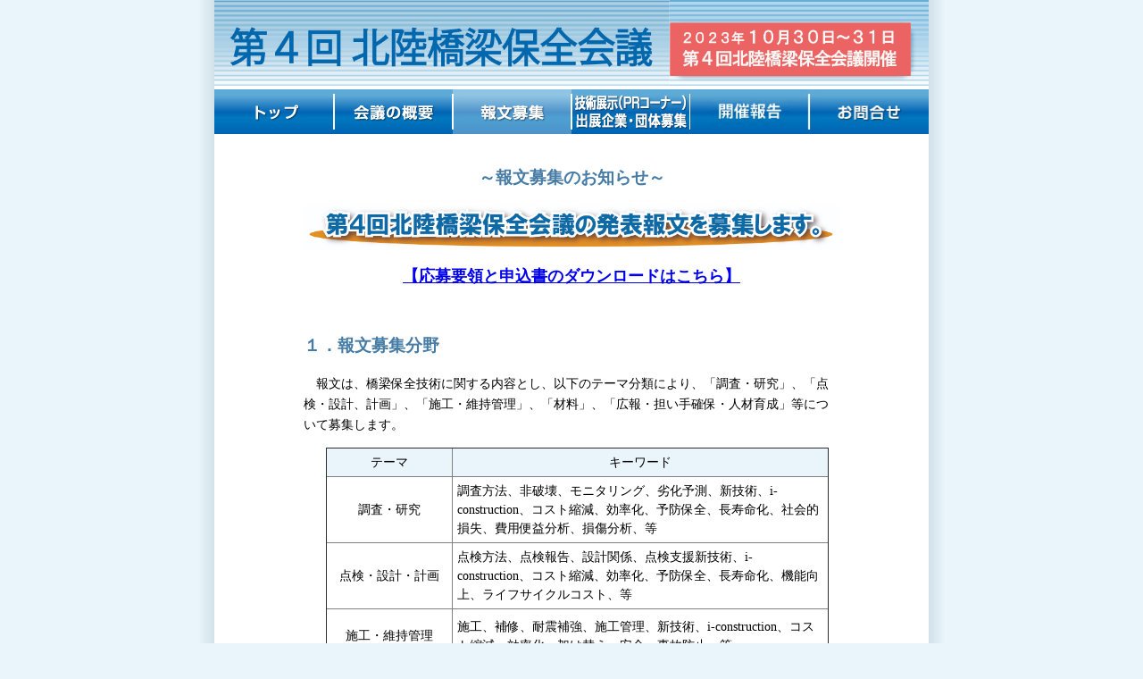

--- FILE ---
content_type: text/html
request_url: https://www.hrr.mlit.go.jp/road/hozen_kaigi/boshu.html
body_size: 10353
content:
<?xml version="1.0" encoding="Shift_JIS"?>
<!DOCTYPE html PUBLIC "-//W3C//DTD XHTML 1.0 Transitional//EN" "http://www.w3.org/TR/xhtml1/DTD/xhtml1-transitional.dtd">
<html xml:lang="ja" lang="ja" xmlns="http://www.w3.org/1999/xhtml">

<head>
<meta http-equiv="Content-Type" content="text/html; charset=Shift_JIS" />
<meta http-equiv="Content-Script-Type" content="text/javascript" />
<meta http-equiv="Content-Style-Type" content="text/css" />
<title>北陸橋梁保全会議</title>
<meta name="keywords" content="北陸橋梁保全会議" />
<meta name="description" content="北陸橋梁保全会議のホームページです。" />
<meta name="GENERATOR" content="JustSystems Homepage Builder Version 21.0.5.0 for Windows" />
<link href="style.css" rel="stylesheet" type="text/css" />
</head>
<body bgcolor="EAF5FB" style="margin-top:0px" topmargin="0">
<table width="900" align="center" cellpadding="0" cellspacing="0">
  <tr><td width="50" background="img/left.jpg" style="background-repeat:y"></td>
      <td bgcolor="#ffffff">
      <table width="800" cellspacing="0" cellpadding="0">
        <tr><td width="800">
        <table width="800" border="0" cellpadding="0" cellspacing="0">
            <tr>
            <td rowspan="3" align="left" valign="top" width="510" height="100">
                <img height="100" src="img/01_R5header1.jpg" width="510" /></td>
            <td align="left" valign="top" width="270" height="25">
                <img src="img/header_02.jpg" /></td>
            <td rowspan="3" align="left" valign="top" width="20" height="100">
                <img src="img/header_03.jpg" /></td>
          </tr><tr>
            <td width="270" height="60">
                <img height="60" src="img/04_R5header_hakogaki.png" width="270" /></td>
          </tr><tr>
            <td align="left" valign="top" width="270" height="15">
                <img src="img/header_05.jpg" /></td>
          </tr></table>
        </td></tr>
        <tr>
        <td width="800"><table width="800" cellspacing="0" cellpadding="0"><tr>
          <td width="134"><a href="index.html"><img src="img/menu_0.jpg" alt="トップ" height="50" width="134" border="0" onmouseover="this.src='img/menu_0_on.jpg'" onmouseout="this.src='img/menu_0.jpg'" /></a></td>
          <td width="133"><a href="gaiyou2.html"><img src="img/menu_1.jpg" alt="会議の概要" height="50" width="133" border="0" onmouseover="this.src='img/menu_1_on.jpg'" onmouseout="this.src='img/menu_1.jpg'" /></a></td>
          <td width="133"><a href="boshu.html"><img src="img/menu_2_on.jpg" alt="報文募集" height="50" width="133" border="0" /></a></td>
          <td width="133"><a href="pr.html"><img src="img/menu_3.jpg" alt="技術展示（ＰＲコーナー）出展企業・団体募集" height="50" width="133" border="0" onmouseover="this.src='img/menu_3_on.jpg'" onmouseout="this.src='img/menu_3.jpg'" /></a></td>
          <td width="133"><a href="kako1.html"><img src="img/menu_4.jpg" alt="過去の会議概要及び報文概要" height="50" width="133" border="0" onmouseover="this.src='img/menu_4_on.jpg'" onmouseout="this.src='img/menu_4.jpg'" /></a></td>
          <td width="134"><a href="toiawase.html"><img src="img/menu_9.jpg" alt="お問合せ" height="50" width="134" border="0" onmouseover="this.src='img/menu_9_on.jpg'" onmouseout="this.src='img/menu_9.jpg'" /></a></td>
          </tr></table>
        </td>
      </tr>
      </table>
      
<!--ここからメインコンテンツ -->　 　
    <table align="center" width="680" cellspacing="0" cellpadding="0">
        <tr>
          <td width="40"></td>
            <td width="600">
        <center>
        <h3 class="midashi">～報文募集のお知らせ～</h3>
        </center>
        	<img height="50" src="img/01__houbun_komidashi.jpg" width="600" />
        <center>
        <h3><a href="#boshu">【応募要領と申込書のダウンロードはこちら】</a></h3>
        </center>
        <br />
        <h3 class="midashi">１．報文募集分野</h3>
            <p>　報文は、橋梁保全技術に関する内容とし、以下のテーマ分類により、「調査・研究」、「点検・設計、計画」、「施工・維持管理」、「材料」、「広報・担い手確保・人材育成」等について募集します。</p>
            <table width="550" align="center" cellpadding="0" cellspacing="0px" border="0">
              <tr><td>
                <table class="hyou" width="550" align="center" cellpadding="5" cellspacing="0px" border="1">
                <tr bgcolor="#EAF5FB">
                    <td width="130" align="center">テーマ</td>
                    <td width="410" align="center">キーワード</td>
                </tr>
                <tr>
                    <td width="130" align="center" height="50">調査・研究</td>
                    <td width="410" align="left" height="50">調査方法、非破壊、モニタリング、劣化予測、新技術、i-construction、コスト縮減、効率化、予防保全、長寿命化、社会的損失、費用便益分析、損傷分析、等</td>
                </tr>
                <tr>
                    <td width="130" align="center" height="50">点検・設計・計画</td>
                    <td width="410" align="left" height="50">点検方法、点検報告、設計関係、点検支援新技術、i-construction、コスト縮減、効率化、予防保全、長寿命化、機能向上、ライフサイクルコスト、等</td>
                </tr>
                <tr>
                    <td width="130" align="center" height="50">施工・維持管理</td>
                    <td width="410" align="left" height="50">施工、補修、耐震補強、施工管理、新技術、i-construction、コスト縮減、効率化、架け替え、安全、事故防止、等</td>
                </tr>
                <tr>
                    <td width="130" align="center" height="50">材　料</td>
                    <td width="410" align="left" height="50">新技術、i-construction、コスト縮減、効率化、高耐久性、等</td>
                </tr>
                <tr>
                    <td width="130" align="center" height="50">広報・担い手確保・人材育成</td>
                    <td width="410" align="left" height="50">
					国民の理解・協働、技術力向上、研修、講習会、等</td>
                </tr>
                </table>
              </td></tr>
              <tr><td height="40" align="right">
                <p>※上記テーマ以外のものでも構いませんので御応募下さい。</p>
              </td></tr>
            </table>
            <h3 class="midashi">２．提出書類の種類と締切</h3>
            <p>　●報文発表申込書…2023年6月23日（金）<br />
        　●報　文　提　出…2023年7月14日（金）</p>
			<br />
        <h3 class="midashi">３．報文等書類の提出方法</h3>
            <h4>（１）報文発表申込書</h4><p>　報文発表申込書（別紙－１）に必要事項をご記入のうえ、電子メール（ＰＤＦファイル形式）またはＦＡＸで、提出期限までに｢北陸橋梁保全会議事務局｣へ、お申し込み下さい（提出先は下記参照）。</p>
            <h4>（２）報文</h4><p>　報文は、電子ファイル（ＰＤＦ形式）で作成してください。電子ファイルのデータ容量は5Mbyte程度を上限としてください。報文の提出は、提出期限までに｢北陸橋梁保全会議事務局｣へ、電子メール（ＰＤＦファイル形式）または、保存媒体（ＣＤ－Ｒ等）の郵送にてお申し込み下さい（提出先は下記参照）。</p>
            <br />
        <table width="580" align="center" cellpadding="5" cellspacing="0px" border="1">
            <tr>
              <td width="580" align="center" height="250">
                <h4>【報文申込・提出先及び問い合わせ先】</h4>
                <h3 class="midashi">北陸地方整備局　道路部 道路管理課<br />
            ｢北陸橋梁保全会議事務局｣</h3>
                <p>電話　025-280-8880（代表）　　FAX　025-280-8938<br />
            E-mail：<img class="dl" src="img/mail.jpg" /><br />
            〒950-8801  新潟県新潟市中央区美咲町1-1-1　新潟美咲町合同庁舎1号館</p>
                <p>道路部　道路管理課　　　担当：林原、河内、髙野</p>
              </td>
            </tr>
            </table>
            <br />
        <p class="midashi2"><a name="boshu">■募集の詳細は下記の案内・要領をご覧下さい。</a></p>
        <table width="580" valign="middle" cellpadding="0" cellspacing="0" border="0">
              <tr>
                <td width="280" height="35" valign="middle"><h4 class="hyou3">【報文募集要領（報文作成要領）】…</h4></td><td height="35" valign="middle"><p class="hyou3">
				  <a href="img/02_houbunyouryou.pdf" target="_blank"><img class="dl" src="img/download.gif" border="0" /></a>（PDFファイル）</p></td>
              </tr>
              <tr>
                <td width="280" height="35" valign="middle"><h4 class="hyou3">【報文発表申込書（別紙－１）】……</h4></td><td height="35" valign="middle"><p class="hyou3">
				  <a href="img/02_houbunyouryou_moushikomi.docx" target="_blank"><img class="dl" src="img/download.gif" border="0" /></a>（WORDファイル）</p></td>
              </tr>
            </table>
        </td>
        <td width="40"></td>
      </tr><tr><td height="30"></td></tr>
      </table>
      
<!--ここまでメインコンテンツ -->
    <hr width="100%" size="1" color="#bbbbbb" />
    <table width="700" align="center" cellpadding="0" cellspacing="0">
        <tr>
          <td height="30" width="350">主催：北陸橋梁保全会議実行委員会
          </td>
          <td height="30" width="350" align="right" valign="top">
             <p class="copyright">
             <a href="http://www.hrr.mlit.go.jp/help.html#use" style="text-decoration:none;" target="_blank">ご利用上の注意</a>｜
             <a href="http://www.hrr.mlit.go.jp/help.html#link" style="text-decoration:none;" target="_blank">著作権</a>｜
             <a href="http://www.hrr.mlit.go.jp/help.html#privacy" style="text-decoration:none;" target="_blank">プライバシーポリシー</a>
             </p>
          </td>
       </tr>
       <tr>
         <td colspan="2" height="110" width="700" align="left" valign="top">
            <p style=" font-size: 70%;">構成：国土交通省北陸地方整備局、新潟県土木部、富山県土木部、石川県土木部、<br />
			　　　新潟市土木部、東日本高速道路(株）新潟支社、中日本高速道路(株)金沢支社、<br />
			　　　(一財)新潟県建設技術センター、(公財)富山県建設技術センター、(一財)橋梁調査会、<br />
			　　　(一財)土木研究センター、(一社)北陸地域づくり協会、(一社)日本橋梁建設協会、<br />
        　　　(一社)プレストレスト・コンクリート建設業協会、(一社)建設コンサルタンツ協会北陸支部</p>
         </td>
       </tr>
      </table>
    </td>
    <td width="50" background="img/right.jpg" style="background-repeat:y"></td>
  </tr>
  <tr><td width="900" colspan="3"><img src="img/bottom.jpg" /></td></tr>
</table>
</body>
</html>

--- FILE ---
content_type: text/css
request_url: https://www.hrr.mlit.go.jp/road/hozen_kaigi/style.css
body_size: 3513
content:
@charset "shift_jis";
/* CSS Document */

html{
  overflow-y: scroll;
}

html, body{
      font-family: 'メイリオ',Meiryo, 'ＭＳ Ｐゴシック', Osaka, 'ヒラギノ角ゴ Pro W3';
      -webkit-text-size-adjust: none;
}

table{
      table-layout:fixed;
      border-collapse: collapse;
}

#main-box{
      width : 900px;
      height : 100%;
      margin : auto;
}

#left{
      width : 50px;
      height : 100%;
      float: left;
      background-repeat: repeat-y;
      background-image : url("img/left.jpg ");
}

#center{
      width : 800px;
      height : 100%;
      float: left;
      background-color : #FFFFFF
      ;
}

#right{
      width : 50px;
      height : 100%;
      float: right;
      background-repeat: repeat-y;
      background-image : url("img/right.jpg ");
}
#title-image{
      width : 800px;
      height : 100px;
      background-image : url("img/header.jpg ");
}

#menu{
      width : 800px;
      height : 50px;
      }

#top-image{
      width : 800px;
      height : 250px;
      background-image : url("img/top_image.jpg ");
}

#content{
      width : 800px;
      hight : auto;
      padding : 40px 50px 80px 50px ;
      }

#copyright{
      width : 800px;
      height :160;
      }

#koushin{
      background-color : #F2F7F9 ;
      padding : 0px ;
      margin : 15px ; 
}

h1{
          font-size: 180%;
}

h2{
          font-size: 150%;
}

h3{
          font-size: 110%;
          line-height: 130%;
}

h4{
          font-size: 100%;
          line-height: 130%;
}

h5{
          font-size: 100%;
          line-height: 100%;
}

h6{
          margin: 0 0 20px 0;
          padding: 5px 0 5px 5px;
          line-height: 130%;
          font-size:100%;
          border-bottom: 3px solid #467CA5;
}

p{
          font-size: 90%;
          line-height: 160%;
}

.copyright{
          font-size: 70%;
          line-height: 130%;
}

.kousin{
          font-size: 100%;
          line-height: 130%;
}

.midashi{
          font-size: 120%;
          line-height: 130%;
          color: #467CA5;
}

.midashi2{
          font-size: 100%;
          line-height: 160%;
}

.midashi3{
          margin: 0 0 0 0;
          padding: 0 0 0 0;
          font-size: 110%;
          color: #467CA5;
}

.time{
          font-size: 90%;
}

.dl{
          vertical-align: middle;
}

.hyou{
          line-height: 150%;
          font-size: 90%;
}

.hyou2{
          line-height: 150%;
          font-size: 80%;
}

.hyou3{
          line-height: 220%;
}

.hyou4{
          line-height: 150%;
          font-size: 90%;
}

.hyou5{
          line-height: 120%;
}

.download{
          line-height: 90%;
          font-size:110%;
}

.file{
          line-height: 90%;
          font-size:90%;
          vertical-align: top;
}

.koushin img{
          vertical-align: middle;          
}

.houbun {
    background-color: #0266B4;
    background-image: url(member/img/arrow.png);
    background-repeat: no-repeat;
    background-position: right center;
    border-radius: 10px;
    margin: 25px 0;
    line-height: 1.2;
}
.houbun a {
    display: block;
    color: #fff;
    text-decoration: none;
    text-align: center;
    padding: 10px 0;
    font-size: 25px;
    letter-spacing: 5px;
    font-weight: bold;
}
.houbun p {
    margin: 0;
    padding: 0;
    font-size: 15px;
    font-weight: normal;
}

.koushin * {
	margin: 0;
	padding: 0;
	font-size: 95%;
}
.koushin dl {
	padding-top: 10px;
}
.koushin dt {
	float: left;
	width: 132px;
}
.koushin dd {
	padding-left: 135px;
	padding-bottom: 5px;
}
